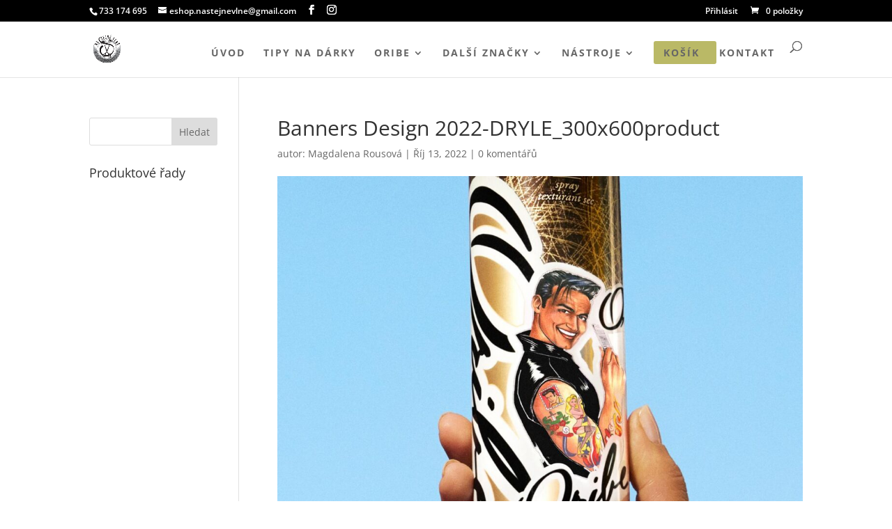

--- FILE ---
content_type: text/plain
request_url: https://www.google-analytics.com/j/collect?v=1&_v=j102&a=1113201984&t=pageview&_s=1&dl=https%3A%2F%2Feshop.na-stejne-vlne.com%2F%3Fattachment_id%3D2684&ul=en-us%40posix&dt=Banners%20Design%202022-DRYLE_300x600product%20-%20E-shop%20Na%20stejn%C3%A9%20vln%C4%9B&sr=1280x720&vp=1280x720&_u=YADAAUABAAAAACAAI~&jid=2067345694&gjid=1556240978&cid=1627357742.1764854335&tid=UA-208593231-1&_gid=35576462.1764854335&_r=1&_slc=1&gtm=45He5c21n8155Q6MQDv854042340za200zd854042340&gcd=13l3l3l3l1l1&dma=0&tag_exp=102015666~103116026~103200004~104527907~104528501~104684208~104684211~105391253~115583767~115938466~115938468~116184927~116184929~116217636~116217638~116427528&z=624370687
body_size: -574
content:
2,cG-MK4BPC899G